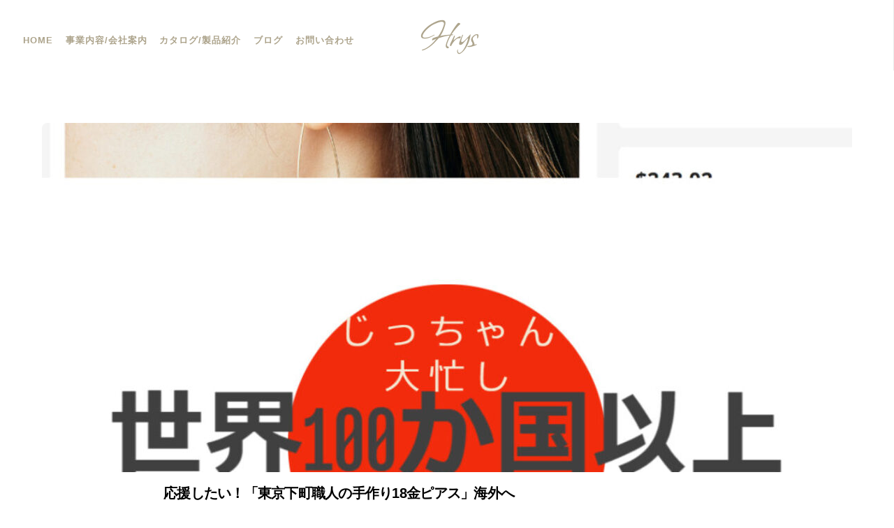

--- FILE ---
content_type: text/html; charset=UTF-8
request_url: https://hrys.info/2022/08/19/%E6%B5%B7%E5%A4%96%E3%81%B8/
body_size: 12469
content:
<!DOCTYPE html>
<html lang="ja">
    <head>
	        <meta charset="UTF-8">
        <meta name="viewport" content="width=device-width, initial-scale=1, minimum-scale=1">
        <title>応援したい！「東京下町職人の手作り18金ピアス」海外へ &#8211; hrys</title>
<meta name='robots' content='max-image-preview:large' />
        <style id="tf_lazy_common">
                        /*chrome bug,prevent run transition on the page loading*/
                body:not(.page-loaded),body:not(.page-loaded) #header,body:not(.page-loaded) a,body:not(.page-loaded) img,body:not(.page-loaded) figure,body:not(.page-loaded) div,body:not(.page-loaded) i,body:not(.page-loaded) li,body:not(.page-loaded) span,body:not(.page-loaded) ul{
                    animation:none!important;
                    transition:none!important
                }
                body:not(.page-loaded) #main-nav li .sub-menu{
                    display:none
                }
                img{
                    max-width:100%;
                    height:auto
                }
					           .tf_fa{display:inline-block;width:1em;height:1em;stroke-width:0;stroke:currentColor;overflow:visible;fill:currentColor;pointer-events:none;vertical-align:middle}#tf_svg symbol{overflow:visible}.tf_lazy{position:relative;visibility:visible;display:block;opacity:.3}.wow .tf_lazy{visibility:hidden;opacity:1;position:static;display:inline}div.tf_audio_lazy audio{visibility:hidden;height:0;display:inline}.mejs-container{visibility:visible}.tf_iframe_lazy{transition:opacity .3s ease-in-out;min-height:10px}.tf_carousel .tf_swiper-wrapper{display:flex}.tf_carousel .tf_swiper-slide{flex-shrink:0;opacity:0}.tf_carousel .tf_lazy{contain:none}.tf_swiper-wrapper>br,.tf_lazy.tf_swiper-wrapper .tf_lazy:after,.tf_lazy.tf_swiper-wrapper .tf_lazy:before{display:none}.tf_lazy:after,.tf_lazy:before{content:'';display:inline-block;position:absolute;width:10px!important;height:10px!important;margin:0 3px;top:50%!important;right:50%!important;left:auto!important;border-radius:100%;background-color:currentColor;visibility:visible;animation:tf-hrz-loader infinite .75s cubic-bezier(.2,.68,.18,1.08)}.tf_lazy:after{width:6px!important;height:6px!important;right:auto!important;left:50%!important;margin-top:3px;animation-delay:-.4s}@keyframes tf-hrz-loader{0%{transform:scale(1);opacity:1}50%{transform:scale(.1);opacity:.6}100%{transform:scale(1);opacity:1}}.tf_lazy_lightbox{position:fixed;background:rgba(11,11,11,.8);color:#ccc;top:0;left:0;display:flex;align-items:center;justify-content:center;z-index:999}.tf_lazy_lightbox .tf_lazy:after,.tf_lazy_lightbox .tf_lazy:before{background:#fff}.tf_video_lazy video{width:100%;height:100%;position:static;object-fit:cover}
        </style>
                    <noscript><style>body:not(.page-loaded) #main-nav li .sub-menu{
                display:block
            }</style></noscript>
            <link rel="prefetch" href="https://hrys.info/wp-content/themes/themify-shoppe/js/themify.script.min.js?ver=5.6.1" as="script" importance="low"/><link rel="prefetch" href="https://hrys.info/wp-content/themes/themify-shoppe/themify/js/modules/themify.sidemenu.min.js?ver=5.5.8" as="script" importance="low"/><link rel="preload" href="https://hrys.info/wp-content/themes/themify-shoppe/themify/themify-builder/js/themify.builder.script.min.js?ver=5.5.8" as="script" importance="low"/><link rel="preload" href="https://fonts.gstatic.com/s/alexbrush/v23/SZc83FzrJKuqFbwMKk6EhUXz7Q.woff2" as="font" type="font/woff2" crossorigin importance="high"/><link rel="preload" href="https://fonts.gstatic.com/s/allison/v13/X7nl4b88AP2nkbvZCCGa4Q.woff2" as="font" type="font/woff2" crossorigin importance="high"/><link rel="preload" href="https://fonts.gstatic.com/s/librefranklin/v20/jizDREVItHgc8qDIbSTKq4XkRiUf2zc.woff2" as="font" type="font/woff2" crossorigin importance="high"/><link rel="preload" importance="high" href="https://hrys.info/wp-content/uploads/themify-concate/1351101035/themify-4194987457.min.css" as="style"><link importance="high" id="themify_concate-css" rel="stylesheet" href="https://hrys.info/wp-content/uploads/themify-concate/1351101035/themify-4194987457.min.css"><link rel="preconnect" href="https://fonts.gstatic.com" crossorigin/><link rel="alternate" type="application/rss+xml" title="hrys &raquo; フィード" href="https://hrys.info/feed/" />
<link rel="alternate" type="application/rss+xml" title="hrys &raquo; コメントフィード" href="https://hrys.info/comments/feed/" />
<link rel="alternate" type="application/rss+xml" title="hrys &raquo; 応援したい！「東京下町職人の手作り18金ピアス」海外へ のコメントのフィード" href="https://hrys.info/2022/08/19/%e6%b5%b7%e5%a4%96%e3%81%b8/feed/" />
<link rel="alternate" title="oEmbed (JSON)" type="application/json+oembed" href="https://hrys.info/wp-json/oembed/1.0/embed?url=https%3A%2F%2Fhrys.info%2F2022%2F08%2F19%2F%25e6%25b5%25b7%25e5%25a4%2596%25e3%2581%25b8%2F" />
<link rel="alternate" title="oEmbed (XML)" type="text/xml+oembed" href="https://hrys.info/wp-json/oembed/1.0/embed?url=https%3A%2F%2Fhrys.info%2F2022%2F08%2F19%2F%25e6%25b5%25b7%25e5%25a4%2596%25e3%2581%25b8%2F&#038;format=xml" />
<style id='wp-img-auto-sizes-contain-inline-css'>
img:is([sizes=auto i],[sizes^="auto," i]){contain-intrinsic-size:3000px 1500px}
/*# sourceURL=wp-img-auto-sizes-contain-inline-css */
</style>
<style id='classic-theme-styles-inline-css'>
/*! This file is auto-generated */
.wp-block-button__link{color:#fff;background-color:#32373c;border-radius:9999px;box-shadow:none;text-decoration:none;padding:calc(.667em + 2px) calc(1.333em + 2px);font-size:1.125em}.wp-block-file__button{background:#32373c;color:#fff;text-decoration:none}
/*# sourceURL=/wp-includes/css/classic-themes.min.css */
</style>
<link rel="preload" href="https://hrys.info/wp-content/plugins/contact-form-7/includes/css/styles.css?ver=6.1.1" as="style" /><link rel='stylesheet' id='contact-form-7-css' href='https://hrys.info/wp-content/plugins/contact-form-7/includes/css/styles.css?ver=6.1.1' media='all' />
<script src="https://hrys.info/wp-includes/js/jquery/jquery.min.js?ver=3.7.1" id="jquery-core-js"></script>
<script src="//webfonts.xserver.jp/js/xserverv3.js?fadein=0&amp;ver=2.0.8" id="typesquare_std-js"></script>
<link rel="https://api.w.org/" href="https://hrys.info/wp-json/" /><link rel="alternate" title="JSON" type="application/json" href="https://hrys.info/wp-json/wp/v2/posts/94" /><link rel="EditURI" type="application/rsd+xml" title="RSD" href="https://hrys.info/xmlrpc.php?rsd" />
<meta name="generator" content="WordPress 6.9" />
<link rel="canonical" href="https://hrys.info/2022/08/19/%e6%b5%b7%e5%a4%96%e3%81%b8/" />
<link rel='shortlink' href='https://hrys.info/?p=94' />
<!-- start Simple Custom CSS and JS -->
<style>
/* Hero画像を常にカバー表示にする */
.hero-cover{
  background-size: cover !important;
  background-position: center center !important;
  background-repeat: no-repeat !important;
}
</style>
</style>
<!-- end Simple Custom CSS and JS -->
<!-- start Simple Custom CSS and JS -->
<style>
input[type="text"],
input[type="password"],
input[type="datetime"],
input[type="date"],
input[type="month"],
input[type="time"],
input[type="week"],
input[type="number"],
input[type="email"],
input[type="url"],
input[type="search"],
input[type="tel"],
input[type="color"],
select,
textarea,
.field {
  display: block;
  width: 100%;
  height: 45px;
  margin-bottom: 0;
  padding: 0 12px;
  border: 0;
  border-radius: 3px;
  background-color: #eff1f5;
  box-shadow: none;
  color: #5c6b80;
  font-size: 1em;
  vertical-align: middle;
  line-height: 45px;
  transition: background-color 0.24s ease-in-out;
}
textarea {
  max-width: 100%;
  min-height: 120px;
  line-height: 1.5em;
  padding: 0.5em;
  overflow: auto;
}
@media(max-width:500px) {
    .inquiry td,
    .inquiry th {
        display: block !important;
        width: 100% !important;
        border-top: none !important;
        -webkit-box-sizing: border-box !important;
        -moz-box-sizing: border-box !important;
        box-sizing: border-box !important
    }
    .inquiry tr:first-child th {
        border-top: 1px solid #d7d7d7 !important
    }
    .inquiry .any,
    .inquiry .haveto {
        font-size: 10px
    }
}
.inquiry th {
    text-align: left;
    font-size: 14px;
    color: #444;
    padding-right: 5px;
    width: 30%;
    background: #f7f7f7;
    border: solid 1px #d7d7d7
}
.inquiry td {
    font-size: 13px;
    border: solid 1px #d7d7d7
}
.entry-content .inquiry tr,
.entry-content table {
    border: solid 1px #d7d7d7
}
.haveto {
    font-size: 7px;
    padding: 5px;
    background: #ada48c;
    color: #fff;
    border-radius: 2px;
    margin-right: 5px;
    position: relative;
    bottom: 1px
}
.any {
    font-size: 7px;
    padding: 5px;
    background: #8c8c8c;
    color: #fff;
    border-radius: 2px;
    margin-right: 5px;
    position: relative;
    bottom: 1px
}
.verticallist .wpcf7-list-item {
    display: block
}
#formbtn {
    display: block;
    padding: 15px;
    width: 600px;
    background: #ffaa56;
    color: #fff;
    font-size: 18px;
    font-weight: 700;
    border-radius: 2px;
    margin: 25px auto 0
}
#formbtn:hover {
    background: #fff;
    color: #ffaa56;
    border: 2px solid #ffaa56
}
th {
    font-weight: 700;
    text-transform: uppercase;
    padding: 13px
}
td {
    border-top: px solid #ededed;
    padding: 12px
}
input,
select,
textarea {
    border: 1px solid #dfdfdf;
    letter-spacing: 1px;
    margin: 0;
    max-width: 100%;
    resize: none
}</style>
<!-- end Simple Custom CSS and JS -->
<!-- start Simple Custom CSS and JS -->
<style>
/*サイトフォント指定*/
body{
	font-family: "游ゴシック体", YuGothic, "游ゴシック", "Yu Gothic", "メイリオ", "Hiragino Kaku Gothic ProN", "Hiragino Sans", sans-serif;
}

/*ヘッダーの下の影なし*/
#headerwrap{
box-shadow:none;
}

/*mobileのSNSエリア消す*/
@media screen and (max-width: 900px){
.top-icon-wrap {
padding:0 !important;
}}

/*モバイル　リストのサムネイル大きさ調節*/
@media screen and (max-width: 680px){
.loops-wrapper.list-thumb-image .post-image,
.builder-posts-wrap.list-thumb-image .post-image{
    max-width: 25%;
    width: 25%;
}}

/*NEWS記事を横に並べる*/
body:not(.mobile_menu_active) .tb_5up0294 article .post-content-inner {
    display: flex;

}
body:not(.mobile_menu_active) .tb_5up0294 article .post-content-inner .post-meta{ 
    order: -1;
}
body:not(.mobile_menu_active) .tb_5up0294 .post-title {
    margin-left: 20px;
}

/**header menu hover underline**/
#main-nav>li>a:before{
    border-bottom: none;
}</style>
<!-- end Simple Custom CSS and JS -->
<meta name="generator" content="Site Kit by Google 1.161.0" /><style id="tb_inline_styles">.tb_animation_on{overflow-x:hidden}.themify_builder .wow{visibility:hidden;animation-fill-mode:both}.themify_builder .tf_lax_done{transition-duration:.8s;transition-timing-function:cubic-bezier(.165,.84,.44,1)}[data-sticky-active].tb_sticky_scroll_active{z-index:1}[data-sticky-active].tb_sticky_scroll_active .hide-on-stick{display:none}@media screen and (min-width:1025px){.hide-desktop{width:0!important;height:0!important;padding:0!important;visibility:hidden!important;margin:0!important;display:table-column!important;background:none!important}}@media screen and (min-width:769px) and (max-width:1024px){.hide-tablet_landscape{width:0!important;height:0!important;padding:0!important;visibility:hidden!important;margin:0!important;display:table-column!important;background:none!important}}@media screen and (min-width:601px) and (max-width:768px){.hide-tablet{width:0!important;height:0!important;padding:0!important;visibility:hidden!important;margin:0!important;display:table-column!important;background:none!important}}@media screen and (max-width:600px){.hide-mobile{width:0!important;height:0!important;padding:0!important;visibility:hidden!important;margin:0!important;display:table-column!important;background:none!important}}</style><noscript><style>.themify_builder .wow,.wow .tf_lazy{visibility:visible!important}</style></noscript>    <style id='wp-block-image-inline-css'>
.wp-block-image>a,.wp-block-image>figure>a{display:inline-block}.wp-block-image img{box-sizing:border-box;height:auto;max-width:100%;vertical-align:bottom}@media not (prefers-reduced-motion){.wp-block-image img.hide{visibility:hidden}.wp-block-image img.show{animation:show-content-image .4s}}.wp-block-image[style*=border-radius] img,.wp-block-image[style*=border-radius]>a{border-radius:inherit}.wp-block-image.has-custom-border img{box-sizing:border-box}.wp-block-image.aligncenter{text-align:center}.wp-block-image.alignfull>a,.wp-block-image.alignwide>a{width:100%}.wp-block-image.alignfull img,.wp-block-image.alignwide img{height:auto;width:100%}.wp-block-image .aligncenter,.wp-block-image .alignleft,.wp-block-image .alignright,.wp-block-image.aligncenter,.wp-block-image.alignleft,.wp-block-image.alignright{display:table}.wp-block-image .aligncenter>figcaption,.wp-block-image .alignleft>figcaption,.wp-block-image .alignright>figcaption,.wp-block-image.aligncenter>figcaption,.wp-block-image.alignleft>figcaption,.wp-block-image.alignright>figcaption{caption-side:bottom;display:table-caption}.wp-block-image .alignleft{float:left;margin:.5em 1em .5em 0}.wp-block-image .alignright{float:right;margin:.5em 0 .5em 1em}.wp-block-image .aligncenter{margin-left:auto;margin-right:auto}.wp-block-image :where(figcaption){margin-bottom:1em;margin-top:.5em}.wp-block-image.is-style-circle-mask img{border-radius:9999px}@supports ((-webkit-mask-image:none) or (mask-image:none)) or (-webkit-mask-image:none){.wp-block-image.is-style-circle-mask img{border-radius:0;-webkit-mask-image:url('data:image/svg+xml;utf8,<svg viewBox="0 0 100 100" xmlns="http://www.w3.org/2000/svg"><circle cx="50" cy="50" r="50"/></svg>');mask-image:url('data:image/svg+xml;utf8,<svg viewBox="0 0 100 100" xmlns="http://www.w3.org/2000/svg"><circle cx="50" cy="50" r="50"/></svg>');mask-mode:alpha;-webkit-mask-position:center;mask-position:center;-webkit-mask-repeat:no-repeat;mask-repeat:no-repeat;-webkit-mask-size:contain;mask-size:contain}}:root :where(.wp-block-image.is-style-rounded img,.wp-block-image .is-style-rounded img){border-radius:9999px}.wp-block-image figure{margin:0}.wp-lightbox-container{display:flex;flex-direction:column;position:relative}.wp-lightbox-container img{cursor:zoom-in}.wp-lightbox-container img:hover+button{opacity:1}.wp-lightbox-container button{align-items:center;backdrop-filter:blur(16px) saturate(180%);background-color:#5a5a5a40;border:none;border-radius:4px;cursor:zoom-in;display:flex;height:20px;justify-content:center;opacity:0;padding:0;position:absolute;right:16px;text-align:center;top:16px;width:20px;z-index:100}@media not (prefers-reduced-motion){.wp-lightbox-container button{transition:opacity .2s ease}}.wp-lightbox-container button:focus-visible{outline:3px auto #5a5a5a40;outline:3px auto -webkit-focus-ring-color;outline-offset:3px}.wp-lightbox-container button:hover{cursor:pointer;opacity:1}.wp-lightbox-container button:focus{opacity:1}.wp-lightbox-container button:focus,.wp-lightbox-container button:hover,.wp-lightbox-container button:not(:hover):not(:active):not(.has-background){background-color:#5a5a5a40;border:none}.wp-lightbox-overlay{box-sizing:border-box;cursor:zoom-out;height:100vh;left:0;overflow:hidden;position:fixed;top:0;visibility:hidden;width:100%;z-index:100000}.wp-lightbox-overlay .close-button{align-items:center;cursor:pointer;display:flex;justify-content:center;min-height:40px;min-width:40px;padding:0;position:absolute;right:calc(env(safe-area-inset-right) + 16px);top:calc(env(safe-area-inset-top) + 16px);z-index:5000000}.wp-lightbox-overlay .close-button:focus,.wp-lightbox-overlay .close-button:hover,.wp-lightbox-overlay .close-button:not(:hover):not(:active):not(.has-background){background:none;border:none}.wp-lightbox-overlay .lightbox-image-container{height:var(--wp--lightbox-container-height);left:50%;overflow:hidden;position:absolute;top:50%;transform:translate(-50%,-50%);transform-origin:top left;width:var(--wp--lightbox-container-width);z-index:9999999999}.wp-lightbox-overlay .wp-block-image{align-items:center;box-sizing:border-box;display:flex;height:100%;justify-content:center;margin:0;position:relative;transform-origin:0 0;width:100%;z-index:3000000}.wp-lightbox-overlay .wp-block-image img{height:var(--wp--lightbox-image-height);min-height:var(--wp--lightbox-image-height);min-width:var(--wp--lightbox-image-width);width:var(--wp--lightbox-image-width)}.wp-lightbox-overlay .wp-block-image figcaption{display:none}.wp-lightbox-overlay button{background:none;border:none}.wp-lightbox-overlay .scrim{background-color:#fff;height:100%;opacity:.9;position:absolute;width:100%;z-index:2000000}.wp-lightbox-overlay.active{visibility:visible}@media not (prefers-reduced-motion){.wp-lightbox-overlay.active{animation:turn-on-visibility .25s both}.wp-lightbox-overlay.active img{animation:turn-on-visibility .35s both}.wp-lightbox-overlay.show-closing-animation:not(.active){animation:turn-off-visibility .35s both}.wp-lightbox-overlay.show-closing-animation:not(.active) img{animation:turn-off-visibility .25s both}.wp-lightbox-overlay.zoom.active{animation:none;opacity:1;visibility:visible}.wp-lightbox-overlay.zoom.active .lightbox-image-container{animation:lightbox-zoom-in .4s}.wp-lightbox-overlay.zoom.active .lightbox-image-container img{animation:none}.wp-lightbox-overlay.zoom.active .scrim{animation:turn-on-visibility .4s forwards}.wp-lightbox-overlay.zoom.show-closing-animation:not(.active){animation:none}.wp-lightbox-overlay.zoom.show-closing-animation:not(.active) .lightbox-image-container{animation:lightbox-zoom-out .4s}.wp-lightbox-overlay.zoom.show-closing-animation:not(.active) .lightbox-image-container img{animation:none}.wp-lightbox-overlay.zoom.show-closing-animation:not(.active) .scrim{animation:turn-off-visibility .4s forwards}}@keyframes show-content-image{0%{visibility:hidden}99%{visibility:hidden}to{visibility:visible}}@keyframes turn-on-visibility{0%{opacity:0}to{opacity:1}}@keyframes turn-off-visibility{0%{opacity:1;visibility:visible}99%{opacity:0;visibility:visible}to{opacity:0;visibility:hidden}}@keyframes lightbox-zoom-in{0%{transform:translate(calc((-100vw + var(--wp--lightbox-scrollbar-width))/2 + var(--wp--lightbox-initial-left-position)),calc(-50vh + var(--wp--lightbox-initial-top-position))) scale(var(--wp--lightbox-scale))}to{transform:translate(-50%,-50%) scale(1)}}@keyframes lightbox-zoom-out{0%{transform:translate(-50%,-50%) scale(1);visibility:visible}99%{visibility:visible}to{transform:translate(calc((-100vw + var(--wp--lightbox-scrollbar-width))/2 + var(--wp--lightbox-initial-left-position)),calc(-50vh + var(--wp--lightbox-initial-top-position))) scale(var(--wp--lightbox-scale));visibility:hidden}}
/*# sourceURL=https://hrys.info/wp-includes/blocks/image/style.min.css */
</style>
<style id='wp-block-paragraph-inline-css'>
.is-small-text{font-size:.875em}.is-regular-text{font-size:1em}.is-large-text{font-size:2.25em}.is-larger-text{font-size:3em}.has-drop-cap:not(:focus):first-letter{float:left;font-size:8.4em;font-style:normal;font-weight:100;line-height:.68;margin:.05em .1em 0 0;text-transform:uppercase}body.rtl .has-drop-cap:not(:focus):first-letter{float:none;margin-left:.1em}p.has-drop-cap.has-background{overflow:hidden}:root :where(p.has-background){padding:1.25em 2.375em}:where(p.has-text-color:not(.has-link-color)) a{color:inherit}p.has-text-align-left[style*="writing-mode:vertical-lr"],p.has-text-align-right[style*="writing-mode:vertical-rl"]{rotate:180deg}
/*# sourceURL=https://hrys.info/wp-includes/blocks/paragraph/style.min.css */
</style>
<style id='global-styles-inline-css'>
:root{--wp--preset--aspect-ratio--square: 1;--wp--preset--aspect-ratio--4-3: 4/3;--wp--preset--aspect-ratio--3-4: 3/4;--wp--preset--aspect-ratio--3-2: 3/2;--wp--preset--aspect-ratio--2-3: 2/3;--wp--preset--aspect-ratio--16-9: 16/9;--wp--preset--aspect-ratio--9-16: 9/16;--wp--preset--color--black: #000000;--wp--preset--color--cyan-bluish-gray: #abb8c3;--wp--preset--color--white: #ffffff;--wp--preset--color--pale-pink: #f78da7;--wp--preset--color--vivid-red: #cf2e2e;--wp--preset--color--luminous-vivid-orange: #ff6900;--wp--preset--color--luminous-vivid-amber: #fcb900;--wp--preset--color--light-green-cyan: #7bdcb5;--wp--preset--color--vivid-green-cyan: #00d084;--wp--preset--color--pale-cyan-blue: #8ed1fc;--wp--preset--color--vivid-cyan-blue: #0693e3;--wp--preset--color--vivid-purple: #9b51e0;--wp--preset--gradient--vivid-cyan-blue-to-vivid-purple: linear-gradient(135deg,rgb(6,147,227) 0%,rgb(155,81,224) 100%);--wp--preset--gradient--light-green-cyan-to-vivid-green-cyan: linear-gradient(135deg,rgb(122,220,180) 0%,rgb(0,208,130) 100%);--wp--preset--gradient--luminous-vivid-amber-to-luminous-vivid-orange: linear-gradient(135deg,rgb(252,185,0) 0%,rgb(255,105,0) 100%);--wp--preset--gradient--luminous-vivid-orange-to-vivid-red: linear-gradient(135deg,rgb(255,105,0) 0%,rgb(207,46,46) 100%);--wp--preset--gradient--very-light-gray-to-cyan-bluish-gray: linear-gradient(135deg,rgb(238,238,238) 0%,rgb(169,184,195) 100%);--wp--preset--gradient--cool-to-warm-spectrum: linear-gradient(135deg,rgb(74,234,220) 0%,rgb(151,120,209) 20%,rgb(207,42,186) 40%,rgb(238,44,130) 60%,rgb(251,105,98) 80%,rgb(254,248,76) 100%);--wp--preset--gradient--blush-light-purple: linear-gradient(135deg,rgb(255,206,236) 0%,rgb(152,150,240) 100%);--wp--preset--gradient--blush-bordeaux: linear-gradient(135deg,rgb(254,205,165) 0%,rgb(254,45,45) 50%,rgb(107,0,62) 100%);--wp--preset--gradient--luminous-dusk: linear-gradient(135deg,rgb(255,203,112) 0%,rgb(199,81,192) 50%,rgb(65,88,208) 100%);--wp--preset--gradient--pale-ocean: linear-gradient(135deg,rgb(255,245,203) 0%,rgb(182,227,212) 50%,rgb(51,167,181) 100%);--wp--preset--gradient--electric-grass: linear-gradient(135deg,rgb(202,248,128) 0%,rgb(113,206,126) 100%);--wp--preset--gradient--midnight: linear-gradient(135deg,rgb(2,3,129) 0%,rgb(40,116,252) 100%);--wp--preset--font-size--small: 13px;--wp--preset--font-size--medium: 20px;--wp--preset--font-size--large: 36px;--wp--preset--font-size--x-large: 42px;--wp--preset--spacing--20: 0.44rem;--wp--preset--spacing--30: 0.67rem;--wp--preset--spacing--40: 1rem;--wp--preset--spacing--50: 1.5rem;--wp--preset--spacing--60: 2.25rem;--wp--preset--spacing--70: 3.38rem;--wp--preset--spacing--80: 5.06rem;--wp--preset--shadow--natural: 6px 6px 9px rgba(0, 0, 0, 0.2);--wp--preset--shadow--deep: 12px 12px 50px rgba(0, 0, 0, 0.4);--wp--preset--shadow--sharp: 6px 6px 0px rgba(0, 0, 0, 0.2);--wp--preset--shadow--outlined: 6px 6px 0px -3px rgb(255, 255, 255), 6px 6px rgb(0, 0, 0);--wp--preset--shadow--crisp: 6px 6px 0px rgb(0, 0, 0);}:where(.is-layout-flex){gap: 0.5em;}:where(.is-layout-grid){gap: 0.5em;}body .is-layout-flex{display: flex;}.is-layout-flex{flex-wrap: wrap;align-items: center;}.is-layout-flex > :is(*, div){margin: 0;}body .is-layout-grid{display: grid;}.is-layout-grid > :is(*, div){margin: 0;}:where(.wp-block-columns.is-layout-flex){gap: 2em;}:where(.wp-block-columns.is-layout-grid){gap: 2em;}:where(.wp-block-post-template.is-layout-flex){gap: 1.25em;}:where(.wp-block-post-template.is-layout-grid){gap: 1.25em;}.has-black-color{color: var(--wp--preset--color--black) !important;}.has-cyan-bluish-gray-color{color: var(--wp--preset--color--cyan-bluish-gray) !important;}.has-white-color{color: var(--wp--preset--color--white) !important;}.has-pale-pink-color{color: var(--wp--preset--color--pale-pink) !important;}.has-vivid-red-color{color: var(--wp--preset--color--vivid-red) !important;}.has-luminous-vivid-orange-color{color: var(--wp--preset--color--luminous-vivid-orange) !important;}.has-luminous-vivid-amber-color{color: var(--wp--preset--color--luminous-vivid-amber) !important;}.has-light-green-cyan-color{color: var(--wp--preset--color--light-green-cyan) !important;}.has-vivid-green-cyan-color{color: var(--wp--preset--color--vivid-green-cyan) !important;}.has-pale-cyan-blue-color{color: var(--wp--preset--color--pale-cyan-blue) !important;}.has-vivid-cyan-blue-color{color: var(--wp--preset--color--vivid-cyan-blue) !important;}.has-vivid-purple-color{color: var(--wp--preset--color--vivid-purple) !important;}.has-black-background-color{background-color: var(--wp--preset--color--black) !important;}.has-cyan-bluish-gray-background-color{background-color: var(--wp--preset--color--cyan-bluish-gray) !important;}.has-white-background-color{background-color: var(--wp--preset--color--white) !important;}.has-pale-pink-background-color{background-color: var(--wp--preset--color--pale-pink) !important;}.has-vivid-red-background-color{background-color: var(--wp--preset--color--vivid-red) !important;}.has-luminous-vivid-orange-background-color{background-color: var(--wp--preset--color--luminous-vivid-orange) !important;}.has-luminous-vivid-amber-background-color{background-color: var(--wp--preset--color--luminous-vivid-amber) !important;}.has-light-green-cyan-background-color{background-color: var(--wp--preset--color--light-green-cyan) !important;}.has-vivid-green-cyan-background-color{background-color: var(--wp--preset--color--vivid-green-cyan) !important;}.has-pale-cyan-blue-background-color{background-color: var(--wp--preset--color--pale-cyan-blue) !important;}.has-vivid-cyan-blue-background-color{background-color: var(--wp--preset--color--vivid-cyan-blue) !important;}.has-vivid-purple-background-color{background-color: var(--wp--preset--color--vivid-purple) !important;}.has-black-border-color{border-color: var(--wp--preset--color--black) !important;}.has-cyan-bluish-gray-border-color{border-color: var(--wp--preset--color--cyan-bluish-gray) !important;}.has-white-border-color{border-color: var(--wp--preset--color--white) !important;}.has-pale-pink-border-color{border-color: var(--wp--preset--color--pale-pink) !important;}.has-vivid-red-border-color{border-color: var(--wp--preset--color--vivid-red) !important;}.has-luminous-vivid-orange-border-color{border-color: var(--wp--preset--color--luminous-vivid-orange) !important;}.has-luminous-vivid-amber-border-color{border-color: var(--wp--preset--color--luminous-vivid-amber) !important;}.has-light-green-cyan-border-color{border-color: var(--wp--preset--color--light-green-cyan) !important;}.has-vivid-green-cyan-border-color{border-color: var(--wp--preset--color--vivid-green-cyan) !important;}.has-pale-cyan-blue-border-color{border-color: var(--wp--preset--color--pale-cyan-blue) !important;}.has-vivid-cyan-blue-border-color{border-color: var(--wp--preset--color--vivid-cyan-blue) !important;}.has-vivid-purple-border-color{border-color: var(--wp--preset--color--vivid-purple) !important;}.has-vivid-cyan-blue-to-vivid-purple-gradient-background{background: var(--wp--preset--gradient--vivid-cyan-blue-to-vivid-purple) !important;}.has-light-green-cyan-to-vivid-green-cyan-gradient-background{background: var(--wp--preset--gradient--light-green-cyan-to-vivid-green-cyan) !important;}.has-luminous-vivid-amber-to-luminous-vivid-orange-gradient-background{background: var(--wp--preset--gradient--luminous-vivid-amber-to-luminous-vivid-orange) !important;}.has-luminous-vivid-orange-to-vivid-red-gradient-background{background: var(--wp--preset--gradient--luminous-vivid-orange-to-vivid-red) !important;}.has-very-light-gray-to-cyan-bluish-gray-gradient-background{background: var(--wp--preset--gradient--very-light-gray-to-cyan-bluish-gray) !important;}.has-cool-to-warm-spectrum-gradient-background{background: var(--wp--preset--gradient--cool-to-warm-spectrum) !important;}.has-blush-light-purple-gradient-background{background: var(--wp--preset--gradient--blush-light-purple) !important;}.has-blush-bordeaux-gradient-background{background: var(--wp--preset--gradient--blush-bordeaux) !important;}.has-luminous-dusk-gradient-background{background: var(--wp--preset--gradient--luminous-dusk) !important;}.has-pale-ocean-gradient-background{background: var(--wp--preset--gradient--pale-ocean) !important;}.has-electric-grass-gradient-background{background: var(--wp--preset--gradient--electric-grass) !important;}.has-midnight-gradient-background{background: var(--wp--preset--gradient--midnight) !important;}.has-small-font-size{font-size: var(--wp--preset--font-size--small) !important;}.has-medium-font-size{font-size: var(--wp--preset--font-size--medium) !important;}.has-large-font-size{font-size: var(--wp--preset--font-size--large) !important;}.has-x-large-font-size{font-size: var(--wp--preset--font-size--x-large) !important;}
/*# sourceURL=global-styles-inline-css */
</style>
</head>
    <body class="wp-singular post-template-default single single-post postid-94 single-format-standard wp-theme-themify-shoppe skin-default sidebar-none default_width no-home tb_animation_on header-logo-center fixed-header-enabled footer-block filter-hover-none filter-featured-only">

	<a class="screen-reader-text skip-to-content" href="#content">Skip to content</a>	<div id="pagewrap" class="tf_box hfeed site">
        
		    	    <div id="headerwrap"  class=' tf_box tf_w'>
		    <div class="top-bar-widgets tf_box">
	<div class="top-bar-widget-inner pagewidth tf_box tf_clearfix">
		<div class="top-bar-left tf_left tf_textl">
					</div>
		<div class="top-bar-right tf_right tf_textr">
					</div>
		<!-- /.top-bar-widget-inner -->
	</div>
</div>
<!-- /.top-bar-widget -->    		<!-- /Top bar widgets -->

		    
    		<header id="header" class="pagewidth tf_box tf_rel tf_clearfix" itemscope="itemscope" itemtype="https://schema.org/WPHeader">

			
						    			    <a id="menu-icon" class="tf_text_dec tf_box" href="#mobile-menu"><span class="menu-icon-inner tf_vmiddle tf_inline_b tf_rel tf_box"></span><span class="screen-reader-text">Menu</span></a>
			
    		    <div class="logo-wrap tf_inline_b tf_rel">
			    <div id="site-logo"><a href="https://hrys.info" title="hrys"><span>hrys</span></a></div><div id="site-description" class="site-description"><span>有限会社ヒリーズ</span></div>    		    </div>
								
			<div id="mobile-menu" class="sidemenu sidemenu-off tf_scrollbar">
			    			    <div class="header-icons">
    <div class="top-icon-wrap">
		    </div>
    </div>
                <!-- hook content: themify_mobile_menu_start --><div class="tb_layout_part_wrap tf_w">
<!--themify_builder_content-->
    <div  class="themify_builder_content themify_builder_content-205 themify_builder not_editable_builder" data-postid="205">
        	<!-- module_row -->
	<div  data-lazy="1" class="module_row themify_builder_row tb_49cl510 tb_first tf_clearfix hide-desktop hide-tablet_landscape" >
	    		<div class="row_inner col_align_top col-count-1 tf_box tf_w tf_rel">
			<div  data-lazy="1" class="module_column tb-column col-full first tb_as4c511 tf_box">
			    	        <div class="tb-column-inner tf_box tf_w">
		    <!-- module text -->
<div  class="module module-text tb_cfca314   " data-lazy="1">
        <div  class="tb_text_wrap">
    <p>Hrys</p>    </div>
</div>
<!-- /module text -->	        </div>
	    	</div>
		    </div>
	    <!-- /row_inner -->
	</div>
	<!-- /module_row -->
	    </div>
<!--/themify_builder_content-->
</div>
<!-- /hook content: themify_mobile_menu_start -->                                <nav id="main-nav-wrap" itemscope="itemscope" itemtype="https://schema.org/SiteNavigationElement">
                    <ul id="main-nav" class="main-nav tf_clearfix tf_box"><li class="menu-item-page-10 menu-item menu-item-type-post_type menu-item-object-page menu-item-home  page_item page-item-10  menu-item-29" ><a  href="https://hrys.info/">HOME</a> </li>
<li class="menu-item-page-20 menu-item menu-item-type-post_type menu-item-object-page menu-item-28" ><a  href="https://hrys.info/company/">事業内容/会社案内</a> </li>
<li class="menu-item-custom-718 menu-item menu-item-type-custom menu-item-object-custom menu-item-718" ><a  href="https://hrys.info/2022/08/30/catalog/">カタログ/製品紹介</a> </li>
<li class="menu-item-page-24 menu-item menu-item-type-post_type menu-item-object-page menu-item-26" ><a  href="https://hrys.info/blog/">ブログ</a> </li>
<li class="menu-item-page-31 menu-item menu-item-type-post_type menu-item-object-page menu-item-32" ><a  href="https://hrys.info/contact/">お問い合わせ</a> </li>
</ul>                    <!-- /#main-nav -->
                </nav>
                                <a id="menu-icon-close" class="tf_hide tf_text_dec tf_close" aria-label="Close menu" href="#mobile-menu"><span class="screen-reader-text">Close Menu</span></a>

                			    			</div>
			    		    <!-- /#mobile-menu -->

			
			
    		</header>
    		<!-- /#header -->

		    
    	    </div>
	    	    <!-- /#headerwrap -->

	    <div id="body" class="tf_clear tf_box tf_mw tf_clearfix">
		<!-- layout-container -->
<div id="layout" class="pagewidth tf_box tf_clearfix">
            <!-- content -->
        <main id="content" class="tf_left tf_box tf_clearfix">
	    
<article id="post-94" class="post tf_clearfix post-94 type-post status-publish format-standard has-post-thumbnail hentry category-4 has-post-title has-post-date has-post-category has-post-tag has-post-comment has-post-author ">
	
				<figure class="post-image tf_clearfix">
			    								<a href="https://hrys.info/2022/08/19/%e6%b5%b7%e5%a4%96%e3%81%b8/">
								<img fetchpriority="high" decoding="async" src="https://hrys.info/wp-content/uploads/2022/09/My-project-1024x1024-1160x500.jpg" width="1160" height="500" class="wp-post-image wp-image-528" title="My-project" alt="My-project">								    				</a>
							    			</figure>
			
	<div class="post-content">
        		<div class="post-content-inner-wrapper">
			<div class="post-content-inner">
	
				
			
			<h1 class="post-title entry-title"><a href="https://hrys.info/2022/08/19/%e6%b5%b7%e5%a4%96%e3%81%b8/">応援したい！「東京下町職人の手作り18金ピアス」海外へ</a></h1>			
			
						
				<div class="entry-content">

        				<figure class="wp-block-image size-large"><img decoding="async" width="1024" height="576" src="https://hrys.info/wp-content/uploads/2022/09/20220708ツイッター名称未設定-1-1024x576.jpg" alt="" class="wp-image-527" srcset="https://hrys.info/wp-content/uploads/2022/09/20220708ツイッター名称未設定-1-1024x576.jpg 1024w, https://hrys.info/wp-content/uploads/2022/09/20220708ツイッター名称未設定-1-300x169.jpg 300w, https://hrys.info/wp-content/uploads/2022/09/20220708ツイッター名称未設定-1-768x432.jpg 768w, https://hrys.info/wp-content/uploads/2022/09/20220708ツイッター名称未設定-1-1536x864.jpg 1536w, https://hrys.info/wp-content/uploads/2022/09/20220708ツイッター名称未設定-1.jpg 1600w" sizes="(max-width: 1024px) 100vw, 1024px" /></figure>



<p>おかげさまで海外への配信も決まりました。</p>

<!--themify_builder_content-->
<div id="themify_builder_content-94" data-postid="94" class="themify_builder_content themify_builder_content-94 themify_builder tf_clear">
    </div>
<!--/themify_builder_content-->
	    
	</div><!-- /.entry-content -->
				</div>
		</div>
	</div>
	<!-- /.post-content -->
	
</article>
<!-- /.post -->
        </main>
        <!-- /content -->
	</div>
<!-- /layout-container -->
    </div>
<!-- /body -->
        <div id="footerwrap" class="tf_clear tf_box">

	    
	    		<div class="footer-social-wrap tf_w tf_overflow">
																																																															</div>


	    <footer id="footer" class="pagewidth tf_box tf_clearfix" itemscope="itemscope" itemtype="https://schema.org/WPFooter">

		    
		    <div class="footer-column-wrap tf_clear tf_clearfix">
			    <div class="footer-logo-wrap tf_left">
				    					    <div id="footer-logo"><a href="https://hrys.info" title="hrys"><span>hrys</span></a></div>																	  
					    <!-- /footer-logo -->
				    				    			    </div>


			    <!-- /footer-logo-wrap -->
			    
				    <div class="footer-widgets-wrap tf_left"> 
					        
	<div class="footer-widgets tf_clear tf_clearfix">
								<div class="col3-1 first">
							</div>
								<div class="col3-1">
							</div>
								<div class="col3-1">
							</div>
		
	</div>
	<!-- /.footer-widgets -->

				    </div>
				    <!-- /footer-widgets-wrap -->
			    
			    				    				    <div class="footer-nav-wrap tf_clear tf_textc">
					    				    </div>
				    <!-- /.footer-nav-wrap -->
			    
				    <div class="footer-text-outer tf_w">

					    <div class="back-top tf_vmiddle tf_inline_b tf_textc tf_clearfix "><div class="arrow-up"><a aria-label="Back to top" rel="nofollow" href="#header"><span class="screen-reader-text">Back to top</span></a></div></div>
						<div class="footer-text tf_vmiddle tf_inline_b tf_clearfix">
															<div class="one">©hrys2025</div><div class="two"> </div>													</div>
						<!-- /.footer-text -->

				    </div>

		    </div>

		    	    </footer>
	    	    <!-- /#footer -->

	    
    </div>
    <!-- /#footerwrap -->
    </div>
<!-- /#pagewrap -->

		
<!-- wp_footer -->
<script type="speculationrules">
{"prefetch":[{"source":"document","where":{"and":[{"href_matches":"/*"},{"not":{"href_matches":["/wp-*.php","/wp-admin/*","/wp-content/uploads/*","/wp-content/*","/wp-content/plugins/*","/wp-content/themes/themify-shoppe/*","/*\\?(.+)"]}},{"not":{"selector_matches":"a[rel~=\"nofollow\"]"}},{"not":{"selector_matches":".no-prefetch, .no-prefetch a"}}]},"eagerness":"conservative"}]}
</script>
            <!--googleoff:all-->
            <!--noindex-->
            <script type="text/template" id="tf_vars">
            var themifyScript = {"sticky_header":"","headerType":"header-logo-center","infiniteURL":"1","autoInfinite":"auto"};
var tbLocalScript = {"builder_url":"https://hrys.info/wp-content/themes/themify-shoppe/themify/themify-builder","js_modules":{"b":{"u":"/js/themify.builder.script.min.js","v":"5.5.8"},"sh":{"u":"/js/themify.scroll-highlight.min.js","v":"5.5.8"},"sty":{"u":"sticky.min.js","v":"5.5.8"}},"breakpoints":{"tablet_landscape":[769,1024],"tablet":[601,768],"mobile":600},"fullwidth_support":"","scrollHighlight":{"speed":900.009999999999990905052982270717620849609375},"addons":{"bgzs":{"match":".builder-zoom-scrolling","js":"https://hrys.info/wp-content/themes/themify-shoppe/themify/themify-builder/js/modules/bgzoom_scroll.js"},"bgzm":{"match":".builder-zooming","js":"https://hrys.info/wp-content/themes/themify-shoppe/themify/themify-builder/js/modules/bgzoom.js"},"p":{"match":".builder-parallax-scrolling","js":"https://hrys.info/wp-content/themes/themify-shoppe/themify/themify-builder/js/modules/parallax.js"},"fwv":{"match":"[data-tbfullwidthvideo]","js":"https://hrys.info/wp-content/themes/themify-shoppe/themify/themify-builder/js/modules/fullwidthvideo.js"},"fwr":{"match":".fullwidth.module_row,.fullwidth_row_container.module_row","js":"https://hrys.info/wp-content/themes/themify-shoppe/themify/themify-builder/js/modules/fullwidthRows.js"},"bgs":{"selector":":scope>.tb_slider","js":"https://hrys.info/wp-content/themes/themify-shoppe/themify/themify-builder/js/modules/backgroundSlider.js"},"rd":{"selector":".module-text-more","js":"https://hrys.info/wp-content/themes/themify-shoppe/themify/themify-builder/js/modules/readMore.js"},"cl":{"selector":"[data-tb_link]","js":"https://hrys.info/wp-content/themes/themify-shoppe/themify/themify-builder/js/modules/clickableComponent.js"},"fr":{"match":".tb_row_frame_wrap","css":"https://hrys.info/wp-content/themes/themify-shoppe/themify/themify-builder/css/modules/frames.css"},"bgz":{"match":".themify-bg-zoom","css":"https://hrys.info/wp-content/themes/themify-shoppe/themify/themify-builder/css/modules/bg-zoom.css"},"cv":{"selector":".builder_row_cover","css":"https://hrys.info/wp-content/themes/themify-shoppe/themify/themify-builder/css/modules/cover.css"}}};
var themify_vars = {"version":"5.5.8","url":"https://hrys.info/wp-content/themes/themify-shoppe/themify","wp":"6.9","ajax_url":"https://hrys.info/wp-admin/admin-ajax.php","includesURL":"https://hrys.info/wp-includes/","emailSub":"Check this out!","nop":"Sorry, no posts found.","lightbox":{"i18n":{"tCounter":"%curr% of %total%"}},"s_v":"5.3.9","js_modules":{"fxh":{"u":"fixedheader.min.js","v":"5.5.8"},"lb":{"u":"lightbox.min.js","v":"5.5.8"},"gal":{"u":"themify.gallery.min.js","v":"5.5.8"},"sw":{"u":"swiper/swiper.min.js","v":"5.5.8"},"tc":{"u":"themify.carousel.min.js","v":"5.5.8"},"map":{"u":"map.min.js","v":"5.5.8"},"at":{"u":"autoTiles.min.js","v":"5.5.8"},"iso":{"u":"isotop.min.js","v":"5.5.8"},"is":{"u":"jquery.isotope.min.js","v":"5.5.8"},"inf":{"u":"infinite.min.js","v":"5.5.8"},"lax":{"u":"lax.min.js","v":"5.5.8"},"lx":{"u":"themify.lax.min.js","v":"5.5.8"},"video":{"u":"video-player.min.js","v":"5.5.8"},"audio":{"u":"audio-player.min.js","v":"5.5.8"},"side":{"u":"themify.sidemenu.min.js","v":"5.5.8"},"edge":{"u":"edge.Menu.min.js","v":"5.5.8"},"wow":{"u":"tf_wow.min.js","v":"5.5.8"},"sharer":{"u":"sharer.min.js","v":"5.5.8"},"mega":{"u":"/megamenu/js/themify.mega-menu.min.js","v":"5.5.8"},"drop":{"u":"themify.dropdown.min.js","v":"5.5.8"},"wc":{"u":"wc.min.js","v":"5.5.8"},"as":{"u":"ajax-search.min.js","v":"5.5.8"},"t":{"u":"tooltip.min.js","v":"5.5.8"}},"css_modules":{"sw":{"u":"swiper/swiper.min.css","v":"5.5.8"},"an":{"u":"animate.min.css","v":"5.5.8"},"video":{"u":"video.min.css","v":"5.5.8"},"audio":{"u":"audio.min.css","v":"5.5.8"},"drop":{"u":"dropdown.min.css","v":"5.5.8"},"lb":{"u":"lightbox.min.css","v":"5.5.8"},"t":{"u":"tooltip.min.css","v":"5.5.8"},"mega":{"u":"/megamenu/css/megamenu.min.css","v":"5.5.8"}},"menu_tooltips":[],"lz":"1","is_min":"1","wp_embed":"https://hrys.info/wp-includes/js/wp-embed.min.js","sw":{"site_url":"https://hrys.info","plugins_url":"plugins","sw_refresh":true},"theme_v":"5.6.1","theme_js":"https://hrys.info/wp-content/themes/themify-shoppe/js/themify.script.min.js","theme_url":"https://hrys.info/wp-content/themes/themify-shoppe","menu_point":"1100","commentUrl":"https://hrys.info/wp-includes/js/comment-reply.min.js","done":{"tb_parallax":true,"tb_text":true,"tb_style":true}};            </script>
            <!--/noindex-->
            <!--googleon:all-->
            <script nomodule defer src="https://hrys.info/wp-content/themes/themify-shoppe/themify/js/modules/fallback.min.js?ver=5.5.8"></script>
            <script defer="defer" src="https://hrys.info/wp-content/themes/themify-shoppe/themify/js/main.min.js?ver=5.5.8" id="themify-main-script-js"></script>
<script src="https://hrys.info/wp-includes/js/dist/hooks.min.js?ver=dd5603f07f9220ed27f1" id="wp-hooks-js"></script>
<script src="https://hrys.info/wp-includes/js/dist/i18n.min.js?ver=c26c3dc7bed366793375" id="wp-i18n-js"></script>
<script id="wp-i18n-js-after">
wp.i18n.setLocaleData( { 'text direction\u0004ltr': [ 'ltr' ] } );
//# sourceURL=wp-i18n-js-after
</script>
<script src="https://hrys.info/wp-content/plugins/contact-form-7/includes/swv/js/index.js?ver=6.1.1" id="swv-js"></script>
<script id="contact-form-7-js-translations">
( function( domain, translations ) {
	var localeData = translations.locale_data[ domain ] || translations.locale_data.messages;
	localeData[""].domain = domain;
	wp.i18n.setLocaleData( localeData, domain );
} )( "contact-form-7", {"translation-revision-date":"2025-08-05 08:50:03+0000","generator":"GlotPress\/4.0.1","domain":"messages","locale_data":{"messages":{"":{"domain":"messages","plural-forms":"nplurals=1; plural=0;","lang":"ja_JP"},"This contact form is placed in the wrong place.":["\u3053\u306e\u30b3\u30f3\u30bf\u30af\u30c8\u30d5\u30a9\u30fc\u30e0\u306f\u9593\u9055\u3063\u305f\u4f4d\u7f6e\u306b\u7f6e\u304b\u308c\u3066\u3044\u307e\u3059\u3002"],"Error:":["\u30a8\u30e9\u30fc:"]}},"comment":{"reference":"includes\/js\/index.js"}} );
//# sourceURL=contact-form-7-js-translations
</script>
<script id="contact-form-7-js-before">
var wpcf7 = {
    "api": {
        "root": "https:\/\/hrys.info\/wp-json\/",
        "namespace": "contact-form-7\/v1"
    }
};
//# sourceURL=contact-form-7-js-before
</script>
<script defer="defer" src="https://hrys.info/wp-content/plugins/contact-form-7/includes/js/index.js?ver=6.1.1" id="contact-form-7-js"></script>
<svg id="tf_svg" style="display:none"><defs></defs></svg>

<!-- SCHEMA BEGIN --><script type="application/ld+json">[{"@context":"https:\/\/schema.org","@type":"BlogPosting","mainEntityOfPage":{"@type":"WebPage","@id":"https:\/\/hrys.info\/2022\/08\/19\/%e6%b5%b7%e5%a4%96%e3%81%b8\/"},"headline":"\u5fdc\u63f4\u3057\u305f\u3044\uff01\u300c\u6771\u4eac\u4e0b\u753a\u8077\u4eba\u306e\u624b\u4f5c\u308a18\u91d1\u30d4\u30a2\u30b9\u300d\u6d77\u5916\u3078","datePublished":"2022-08-19T10:27:00+09:00","dateModified":"2022-09-29T16:31:02+09:00","author":{"@type":"Person","name":"hrys2022"},"publisher":{"@type":"Organization","name":"","logo":{"@type":"ImageObject","url":"","width":0,"height":0}},"description":"\u304a\u304b\u3052\u3055\u307e\u3067\u6d77\u5916\u3078\u306e\u914d\u4fe1\u3082\u6c7a\u307e\u308a\u307e\u3057\u305f\u3002","image":{"@type":"ImageObject","url":"https:\/\/hrys.info\/wp-content\/uploads\/2022\/09\/My-project-1024x1024.jpg","width":1024,"height":1024}}]</script><!-- /SCHEMA END -->	</body>
</html>


--- FILE ---
content_type: application/javascript
request_url: https://hrys.info/wp-content/themes/themify-shoppe/js/themify.script.min.js?ver=5.6.1
body_size: 2083
content:
'use strict';((f,c,m,e,l,h)=>{({bodyCl:c.body[0].classList,v:l.theme_v,headerType:h.headerType,url:l.theme_url+"/",init(){this.darkMode();c.megaMenu(e.getElementById("main-nav"));this.headerRender();this.clickableItems();this.headerVideo();this.fixedHeader();this.wc();setTimeout(()=>{this.loadFilterCss()},800);setTimeout(()=>{this.backToTop()},2E3);this.resize();this.doInfinite(e.getElementById("loops-wrapper"));setTimeout(()=>{this.commentAnimation()},3500);this.builderActive();e.getElementById("mc_embed_signup")&&
c.LoadCss(this.url+"styles/modules/mail_chimp.css",this.v);this.revealingFooter()},builderActive(){!0===c.is_builder_active&&c.LoadAsync(this.url+"js/modules/builderActive.js",null,this.v)},fixedHeader(){this.bodyCl.contains("fixed-header-enabled")&&"header-bottom"!==this.headerType&&"header-leftpane"!==this.headerType&&"header-minbar"!==this.headerType&&"header-rightpane"!==this.headerType&&"header-slide-down"!==this.headerType&&"header-none"!==this.headerType&&null!==e.getElementById("headerwrap")&&
c.FixedHeader()},revealingFooter(){this.bodyCl.contains("revealing-footer")&&null!==e.getElementById("footerwrap")&&c.LoadAsync(this.url+"js/modules/revealingFooter.js",null,this.v)},doInfinite(b,a){c.infinity(b,{scrollToNewOnLoad:h.scrollToNewOnLoad,scrollThreshold:"auto"===h.autoInfinite,history:a||!h.infiniteURL?!1:"replace"})},loadFilterCss(){const b=["blur","grayscale","sepia","none"];for(let a=b.length-1;-1<a;--a)void 0===e.getElementsByClassName("filter-"+b[a])[0]&&void 0===e.getElementsByClassName("filter-hover-"+
b[a])[0]||c.LoadCss(this.url+"styles/modules/filters/"+b[a]+".css",this.v);c.on("infiniteloaded.themify",this.loadFilterCss.bind(this),!0)},headerVideo(){const b=e.getElementById("headerwrap");if(b){const a=c.selectWithParent("[data-fullwidthvideo]",b);0<a.length&&c.LoadAsync(this.url+"js/modules/headerVideo.js",()=>{c.trigger("themify_theme_header_video_init",[a])},this.v)}},wc(){void 0!==m.woocommerce_params&&c.LoadAsync(this.url+"js/modules/themify.shop.js",()=>{c.trigger("themify_theme_shop_init",
this)},this.v)},resize(){if("header-menu-split"===this.headerType)c.on("tfsmartresize",b=>{b&&b.w!==c.w&&(f("#menu-icon").is(":visible")?0===f(".header-bar").find("#site-logo").length&&f("#site-logo").prependTo(".header-bar"):0===f(".themify-logo-menu-item").find("#site-logo").length&&f(".themify-logo-menu-item").append(f(".header-bar").find("#site-logo")))})},clickableItems(){const b=e.getElementsByClassName("toggle-sticky-sidebar");for(let a=b.length-1;-1<a;--a)b[a].addEventListener("click",function(){const d=
f("#sidebar");f(this).hasClass("open-toggle-sticky-sidebar")?(f(this).removeClass("open-toggle-sticky-sidebar").addClass("close-toggle-sticky-sidebar"),d.addClass("open-mobile-sticky-sidebar tf_scrollbar")):(f(this).removeClass("close-toggle-sticky-sidebar").addClass("open-toggle-sticky-sidebar"),d.removeClass("open-mobile-sticky-sidebar tf_scrollbar"))},{passive:!0});setTimeout(()=>{c.body.on("click",".post-content",function(a){"A"!==a.target.tagName&&"BUTTON"!==a.target.tagName&&(a=this.closest(".loops-wrapper"),
null!==a&&(a=a.classList,(a.contains("grid6")||a.contains("grid5")||a.contains("grid4")||a.contains("grid3")||a.contains("grid2"))&&(a.contains("polaroid")||a.contains("overlay")||a.contains("flip"))&&(a=this.closest(".post").querySelector("a[data-post-permalink]"),(null==a?0:a.href)&&a.click())))})},1500)},headerRender(){c.sideMenu(e.getElementById("menu-icon"),{close:"#menu-icon-close",side:"header-minbar-left"===this.headerType||"header-left-pane"===this.headerType||"header-slide-left"===this.headerType?
"left":"right"});const b=e.getElementsByClassName("top-bar-widgets")[0];if(void 0!==l.m_m_expand||b)c.on("sidemenushow.themify",a=>{if("#mobile-menu"===a){if(void 0!==l.m_m_expand){a=e.querySelectorAll("#main-nav>li.has-sub-menu");for(let d=a.length-1;-1<d;d--)a[d].className+=" toggle-on"}b&&(a=e.getElementById("main-nav-wrap"),a.parentNode.insertBefore(b.cloneNode(!0),a.nextSibling))}},!0)},backToTop(){if("header-bottom"===this.headerType){var b=e.getElementsByClassName("footer-tab")[0];void 0!==
b&&b.addEventListener("click",function(d){d.preventDefault();d=this.classList;const g=d.contains("tf_close");d.toggle("ti-angle-down",g);d.toggle("tf_close",!g);let k;null==(k=e.getElementById("footerwrap"))||k.classList.toggle("expanded",!g)})}const a=e.getElementsByClassName("back-top")[0];if(void 0!==a){if(a.classList.contains("back-top-float")){b=["scroll"];const d=function(){a.classList.toggle("back-top-hide",10>this.scrollY)};c.isTouch&&(b.push("touchstart"),b.push("touchmove"));for(let g=b.length-
1;-1<g;--g)m.addEventListener(b[g],d,{passive:!0})}a.addEventListener("click",function(d){d.preventDefault();d.stopPropagation();c.scrollTo()})}},commentAnimation(){const b=e.getElementById("commentform");if(b)f(b).on("focus","input, textarea",function(){f(this).one("blur",function(){""===this.value?f(this).removeClass("filled").closest("#commentform p").removeClass("focused"):f(this).addClass("filled")}).closest("#commentform p").addClass("focused")})},darkMode(){if(h.darkmode){const b=new Date,
a=new Date,d=new Date,g=h.darkmode.start.split(":"),k=h.darkmode.end.split(":");a.setHours(g[0],g[1],0);parseInt(k[0])<parseInt(g[0])&&d.setDate(d.getDate()+1);d.setHours(k[0],k[1],0);b>=a&&b<d&&(c.LoadCss(h.darkmode.css,this.v,c.body[0].lastChild),this.bodyCl.add("tf_darkmode"));delete h.darkmode}}}).init()})(jQuery,Themify,window,document,themify_vars,themifyScript);
